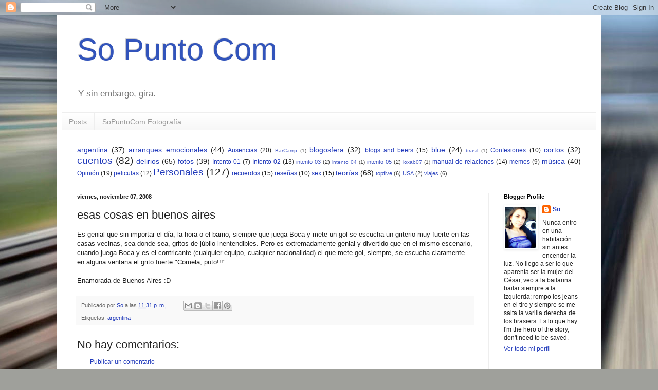

--- FILE ---
content_type: text/html; charset=UTF-8
request_url: http://www.sopuntocom.com/b/stats?style=BLACK_TRANSPARENT&timeRange=ALL_TIME&token=APq4FmDbu6TDtqUptKQKF87IaLr064349uqeYyNnm04vRqp86HYWNt5Y04dbl20bKB_0Am64c-T_9OwTrwaWUZkfYxv7atXrdg
body_size: 260
content:
{"total":481372,"sparklineOptions":{"backgroundColor":{"fillOpacity":0.1,"fill":"#000000"},"series":[{"areaOpacity":0.3,"color":"#202020"}]},"sparklineData":[[0,75],[1,21],[2,17],[3,14],[4,15],[5,26],[6,20],[7,38],[8,61],[9,26],[10,24],[11,20],[12,100],[13,20],[14,31],[15,17],[16,14],[17,17],[18,92],[19,16],[20,23],[21,29],[22,25],[23,16],[24,21],[25,17],[26,22],[27,17],[28,29],[29,13]],"nextTickMs":1800000}